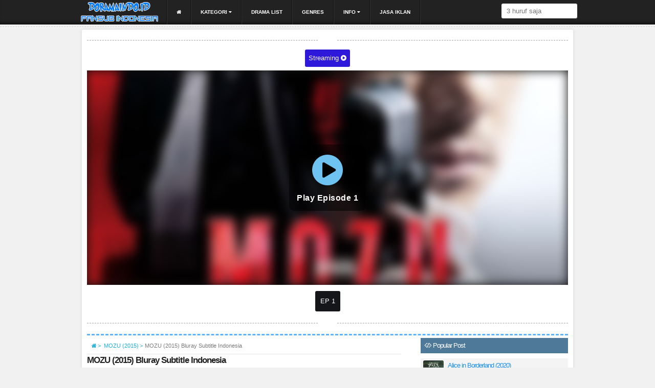

--- FILE ---
content_type: text/html; charset=UTF-8
request_url: https://midori.doramaindo.ai/mozu-2015-subtitle-indonesia.html
body_size: 16201
content:
<!DOCTYPE html>
<html>
<head itemscope itemtype="https://schema.org/BlogPosting">
	<title>MOZU (2015) Bluray Subtitle Indonesia - Doramaindo</title>
	<meta charset="UTF-8">
	<meta name="viewport" content="width=device-width, initial-scale=1">
	<meta http-equiv="Content-Type" content="text/html; charset=UTF-8" />
    <meta name="google-site-verification" content="lBnDxU8bOIwVVMRg5aH6w8VO1cTU0gjI0cnFot0kEDA" />
    <meta name="keywords" content="Download MOZU (2015) Bluray Subtitle Indonesia , Download MOZU (2015) Bluray Subtitle Indonesia BD / Bluray , MOZU (2015) Bluray Subtitle Indonesia , Nonton MOZU (2015) Bluray Subtitle Indonesia, MOZU (2015) Bluray Subtitle Indonesia Mp4 dan Mkv , Streaming MOZU (2015) Bluray Subtitle Indonesia subtitle indonesia,  MOZU (2015) Bluray Subtitle Indonesia 480p , 720p , 360p , 240p, mp4, mkv, 3gp"/>	<link rel="icon" href="https://dorama.doramaindo.ai/wp-content/uploads/2017/07/fav.png" type="image/png"/>
	<link href="https://midori.doramaindo.ai/wp-content/themes/doramamuvi/style.css?v=2.1.7" rel="stylesheet" type="text/css" />
	<link rel="profile" href="https://gmpg.org/xfn/11">
	<link rel="pingback" href="https://midori.doramaindo.ai/xmlrpc.php">
	<link rel="stylesheet" type="text/css" href="https://midori.doramaindo.ai/wp-content/themes/doramamuvi/content/css/font-awesome.min.css">
	<link rel="stylesheet" type="text/css" href="https://midori.doramaindo.ai/wp-content/themes/doramamuvi/content/css/skeleton.css">  
	<script type="text/javascript" src="https://midori.doramaindo.ai/wp-content/themes/doramamuvi/content/js/jquery.min.js"></script> 
	<script type="text/javascript">
		var lw = window.atob( 'ZG9yYW1haW5kby5pZA==' );
		if(window.location.hostname != lw ){
			var uchh = window.location.href.replace(window.location.hostname, lw);
			//window.location.replace(uchh);
		   console.log(uchh);
		}
		var x = 1;
		$(document).ready(function(){
			$(".show-menu").click(function(){
					if(x){
						$("#menu-menu-1").removeClass("menu");
						$("#menu-menu-1").addClass("menu res");
						
						x = 0;
					}else{
						$("#menu-menu-1").removeClass("menu res");
						$("#menu-menu-1").addClass("menu");
						
						x = 1;
					}
			    	
			});
			$("#rss").click(function() {
				window.location.replace("https://midori.doramaindo.ai/rss");
				
			});
		});
	</script>
	
	 <meta name='robots' content='index, follow, max-image-preview:large, max-snippet:-1, max-video-preview:-1' />

	<!-- This site is optimized with the Yoast SEO plugin v23.5 - https://yoast.com/wordpress/plugins/seo/ -->
	<link rel="canonical" href="https://midori.doramaindo.ai/mozu-2015-subtitle-indonesia.html" />
	<meta name="author" content="Admon Web" />
	<meta name="twitter:label1" content="Ditulis oleh" />
	<meta name="twitter:data1" content="Admon Web" />
	<script type="application/ld+json" class="yoast-schema-graph">{"@context":"https://schema.org","@graph":[{"@type":"WebPage","@id":"https://midori.doramaindo.ai/mozu-2015-subtitle-indonesia.html","url":"https://midori.doramaindo.ai/mozu-2015-subtitle-indonesia.html","name":"MOZU (2015) Bluray Subtitle Indonesia - Doramaindo","isPartOf":{"@id":"https://midori.doramaindo.ai/#website"},"primaryImageOfPage":{"@id":"https://midori.doramaindo.ai/mozu-2015-subtitle-indonesia.html#primaryimage"},"image":{"@id":"https://midori.doramaindo.ai/mozu-2015-subtitle-indonesia.html#primaryimage"},"thumbnailUrl":"https://midori.doramaindo.ai/wp-content/uploads/2019/01/MOZU-2015.jpg","datePublished":"2020-10-06T15:35:39+00:00","dateModified":"2020-10-06T15:35:25+00:00","author":{"@id":"https://midori.doramaindo.ai/#/schema/person/ab725d11bc2dfae25a6cd6f88bb3047a"},"breadcrumb":{"@id":"https://midori.doramaindo.ai/mozu-2015-subtitle-indonesia.html#breadcrumb"},"inLanguage":"id","potentialAction":[{"@type":"ReadAction","target":["https://midori.doramaindo.ai/mozu-2015-subtitle-indonesia.html"]}]},{"@type":"ImageObject","inLanguage":"id","@id":"https://midori.doramaindo.ai/mozu-2015-subtitle-indonesia.html#primaryimage","url":"https://midori.doramaindo.ai/wp-content/uploads/2019/01/MOZU-2015.jpg","contentUrl":"https://midori.doramaindo.ai/wp-content/uploads/2019/01/MOZU-2015.jpg","width":300,"height":422,"caption":"MOZU (2015)"},{"@type":"BreadcrumbList","@id":"https://midori.doramaindo.ai/mozu-2015-subtitle-indonesia.html#breadcrumb","itemListElement":[{"@type":"ListItem","position":1,"name":"Beranda","item":"https://midori.doramaindo.ai/"},{"@type":"ListItem","position":2,"name":"MOZU (2015) Bluray Subtitle Indonesia"}]},{"@type":"WebSite","@id":"https://midori.doramaindo.ai/#website","url":"https://midori.doramaindo.ai/","name":"Doramaindo","description":"Download Drama Movie dan Live Action Subtitle Indonesia","potentialAction":[{"@type":"SearchAction","target":{"@type":"EntryPoint","urlTemplate":"https://midori.doramaindo.ai/?s={search_term_string}"},"query-input":{"@type":"PropertyValueSpecification","valueRequired":true,"valueName":"search_term_string"}}],"inLanguage":"id"},{"@type":"Person","@id":"https://midori.doramaindo.ai/#/schema/person/ab725d11bc2dfae25a6cd6f88bb3047a","name":"Admon Web","image":{"@type":"ImageObject","inLanguage":"id","@id":"https://midori.doramaindo.ai/#/schema/person/image/","url":"https://secure.gravatar.com/avatar/eafccccbac31bab43271b32700ae63c4?s=96&d=monsterid&r=g","contentUrl":"https://secure.gravatar.com/avatar/eafccccbac31bab43271b32700ae63c4?s=96&d=monsterid&r=g","caption":"Admon Web"},"url":"https://midori.doramaindo.ai/author/admon"}]}</script>
	<!-- / Yoast SEO plugin. -->


<link rel="alternate" type="application/rss+xml" title="Doramaindo &raquo; MOZU (2015) Bluray Subtitle Indonesia Umpan Komentar" href="https://midori.doramaindo.ai/mozu-2015-subtitle-indonesia.html/feed" />
<script type="text/javascript">
/* <![CDATA[ */
window._wpemojiSettings = {"baseUrl":"https:\/\/s.w.org\/images\/core\/emoji\/14.0.0\/72x72\/","ext":".png","svgUrl":"https:\/\/s.w.org\/images\/core\/emoji\/14.0.0\/svg\/","svgExt":".svg","source":{"concatemoji":"https:\/\/midori.doramaindo.ai\/wp-includes\/js\/wp-emoji-release.min.js?ver=6.4.7"}};
/*! This file is auto-generated */
!function(i,n){var o,s,e;function c(e){try{var t={supportTests:e,timestamp:(new Date).valueOf()};sessionStorage.setItem(o,JSON.stringify(t))}catch(e){}}function p(e,t,n){e.clearRect(0,0,e.canvas.width,e.canvas.height),e.fillText(t,0,0);var t=new Uint32Array(e.getImageData(0,0,e.canvas.width,e.canvas.height).data),r=(e.clearRect(0,0,e.canvas.width,e.canvas.height),e.fillText(n,0,0),new Uint32Array(e.getImageData(0,0,e.canvas.width,e.canvas.height).data));return t.every(function(e,t){return e===r[t]})}function u(e,t,n){switch(t){case"flag":return n(e,"\ud83c\udff3\ufe0f\u200d\u26a7\ufe0f","\ud83c\udff3\ufe0f\u200b\u26a7\ufe0f")?!1:!n(e,"\ud83c\uddfa\ud83c\uddf3","\ud83c\uddfa\u200b\ud83c\uddf3")&&!n(e,"\ud83c\udff4\udb40\udc67\udb40\udc62\udb40\udc65\udb40\udc6e\udb40\udc67\udb40\udc7f","\ud83c\udff4\u200b\udb40\udc67\u200b\udb40\udc62\u200b\udb40\udc65\u200b\udb40\udc6e\u200b\udb40\udc67\u200b\udb40\udc7f");case"emoji":return!n(e,"\ud83e\udef1\ud83c\udffb\u200d\ud83e\udef2\ud83c\udfff","\ud83e\udef1\ud83c\udffb\u200b\ud83e\udef2\ud83c\udfff")}return!1}function f(e,t,n){var r="undefined"!=typeof WorkerGlobalScope&&self instanceof WorkerGlobalScope?new OffscreenCanvas(300,150):i.createElement("canvas"),a=r.getContext("2d",{willReadFrequently:!0}),o=(a.textBaseline="top",a.font="600 32px Arial",{});return e.forEach(function(e){o[e]=t(a,e,n)}),o}function t(e){var t=i.createElement("script");t.src=e,t.defer=!0,i.head.appendChild(t)}"undefined"!=typeof Promise&&(o="wpEmojiSettingsSupports",s=["flag","emoji"],n.supports={everything:!0,everythingExceptFlag:!0},e=new Promise(function(e){i.addEventListener("DOMContentLoaded",e,{once:!0})}),new Promise(function(t){var n=function(){try{var e=JSON.parse(sessionStorage.getItem(o));if("object"==typeof e&&"number"==typeof e.timestamp&&(new Date).valueOf()<e.timestamp+604800&&"object"==typeof e.supportTests)return e.supportTests}catch(e){}return null}();if(!n){if("undefined"!=typeof Worker&&"undefined"!=typeof OffscreenCanvas&&"undefined"!=typeof URL&&URL.createObjectURL&&"undefined"!=typeof Blob)try{var e="postMessage("+f.toString()+"("+[JSON.stringify(s),u.toString(),p.toString()].join(",")+"));",r=new Blob([e],{type:"text/javascript"}),a=new Worker(URL.createObjectURL(r),{name:"wpTestEmojiSupports"});return void(a.onmessage=function(e){c(n=e.data),a.terminate(),t(n)})}catch(e){}c(n=f(s,u,p))}t(n)}).then(function(e){for(var t in e)n.supports[t]=e[t],n.supports.everything=n.supports.everything&&n.supports[t],"flag"!==t&&(n.supports.everythingExceptFlag=n.supports.everythingExceptFlag&&n.supports[t]);n.supports.everythingExceptFlag=n.supports.everythingExceptFlag&&!n.supports.flag,n.DOMReady=!1,n.readyCallback=function(){n.DOMReady=!0}}).then(function(){return e}).then(function(){var e;n.supports.everything||(n.readyCallback(),(e=n.source||{}).concatemoji?t(e.concatemoji):e.wpemoji&&e.twemoji&&(t(e.twemoji),t(e.wpemoji)))}))}((window,document),window._wpemojiSettings);
/* ]]> */
</script>
<style id='wp-emoji-styles-inline-css' type='text/css'>

	img.wp-smiley, img.emoji {
		display: inline !important;
		border: none !important;
		box-shadow: none !important;
		height: 1em !important;
		width: 1em !important;
		margin: 0 0.07em !important;
		vertical-align: -0.1em !important;
		background: none !important;
		padding: 0 !important;
	}
</style>
<link rel='stylesheet' id='wp-block-library-css' href='https://midori.doramaindo.ai/wp-includes/css/dist/block-library/style.min.css?ver=6.4.7' type='text/css' media='all' />
<style id='classic-theme-styles-inline-css' type='text/css'>
/*! This file is auto-generated */
.wp-block-button__link{color:#fff;background-color:#32373c;border-radius:9999px;box-shadow:none;text-decoration:none;padding:calc(.667em + 2px) calc(1.333em + 2px);font-size:1.125em}.wp-block-file__button{background:#32373c;color:#fff;text-decoration:none}
</style>
<style id='global-styles-inline-css' type='text/css'>
body{--wp--preset--color--black: #000000;--wp--preset--color--cyan-bluish-gray: #abb8c3;--wp--preset--color--white: #ffffff;--wp--preset--color--pale-pink: #f78da7;--wp--preset--color--vivid-red: #cf2e2e;--wp--preset--color--luminous-vivid-orange: #ff6900;--wp--preset--color--luminous-vivid-amber: #fcb900;--wp--preset--color--light-green-cyan: #7bdcb5;--wp--preset--color--vivid-green-cyan: #00d084;--wp--preset--color--pale-cyan-blue: #8ed1fc;--wp--preset--color--vivid-cyan-blue: #0693e3;--wp--preset--color--vivid-purple: #9b51e0;--wp--preset--gradient--vivid-cyan-blue-to-vivid-purple: linear-gradient(135deg,rgba(6,147,227,1) 0%,rgb(155,81,224) 100%);--wp--preset--gradient--light-green-cyan-to-vivid-green-cyan: linear-gradient(135deg,rgb(122,220,180) 0%,rgb(0,208,130) 100%);--wp--preset--gradient--luminous-vivid-amber-to-luminous-vivid-orange: linear-gradient(135deg,rgba(252,185,0,1) 0%,rgba(255,105,0,1) 100%);--wp--preset--gradient--luminous-vivid-orange-to-vivid-red: linear-gradient(135deg,rgba(255,105,0,1) 0%,rgb(207,46,46) 100%);--wp--preset--gradient--very-light-gray-to-cyan-bluish-gray: linear-gradient(135deg,rgb(238,238,238) 0%,rgb(169,184,195) 100%);--wp--preset--gradient--cool-to-warm-spectrum: linear-gradient(135deg,rgb(74,234,220) 0%,rgb(151,120,209) 20%,rgb(207,42,186) 40%,rgb(238,44,130) 60%,rgb(251,105,98) 80%,rgb(254,248,76) 100%);--wp--preset--gradient--blush-light-purple: linear-gradient(135deg,rgb(255,206,236) 0%,rgb(152,150,240) 100%);--wp--preset--gradient--blush-bordeaux: linear-gradient(135deg,rgb(254,205,165) 0%,rgb(254,45,45) 50%,rgb(107,0,62) 100%);--wp--preset--gradient--luminous-dusk: linear-gradient(135deg,rgb(255,203,112) 0%,rgb(199,81,192) 50%,rgb(65,88,208) 100%);--wp--preset--gradient--pale-ocean: linear-gradient(135deg,rgb(255,245,203) 0%,rgb(182,227,212) 50%,rgb(51,167,181) 100%);--wp--preset--gradient--electric-grass: linear-gradient(135deg,rgb(202,248,128) 0%,rgb(113,206,126) 100%);--wp--preset--gradient--midnight: linear-gradient(135deg,rgb(2,3,129) 0%,rgb(40,116,252) 100%);--wp--preset--font-size--small: 13px;--wp--preset--font-size--medium: 20px;--wp--preset--font-size--large: 36px;--wp--preset--font-size--x-large: 42px;--wp--preset--spacing--20: 0.44rem;--wp--preset--spacing--30: 0.67rem;--wp--preset--spacing--40: 1rem;--wp--preset--spacing--50: 1.5rem;--wp--preset--spacing--60: 2.25rem;--wp--preset--spacing--70: 3.38rem;--wp--preset--spacing--80: 5.06rem;--wp--preset--shadow--natural: 6px 6px 9px rgba(0, 0, 0, 0.2);--wp--preset--shadow--deep: 12px 12px 50px rgba(0, 0, 0, 0.4);--wp--preset--shadow--sharp: 6px 6px 0px rgba(0, 0, 0, 0.2);--wp--preset--shadow--outlined: 6px 6px 0px -3px rgba(255, 255, 255, 1), 6px 6px rgba(0, 0, 0, 1);--wp--preset--shadow--crisp: 6px 6px 0px rgba(0, 0, 0, 1);}:where(.is-layout-flex){gap: 0.5em;}:where(.is-layout-grid){gap: 0.5em;}body .is-layout-flow > .alignleft{float: left;margin-inline-start: 0;margin-inline-end: 2em;}body .is-layout-flow > .alignright{float: right;margin-inline-start: 2em;margin-inline-end: 0;}body .is-layout-flow > .aligncenter{margin-left: auto !important;margin-right: auto !important;}body .is-layout-constrained > .alignleft{float: left;margin-inline-start: 0;margin-inline-end: 2em;}body .is-layout-constrained > .alignright{float: right;margin-inline-start: 2em;margin-inline-end: 0;}body .is-layout-constrained > .aligncenter{margin-left: auto !important;margin-right: auto !important;}body .is-layout-constrained > :where(:not(.alignleft):not(.alignright):not(.alignfull)){max-width: var(--wp--style--global--content-size);margin-left: auto !important;margin-right: auto !important;}body .is-layout-constrained > .alignwide{max-width: var(--wp--style--global--wide-size);}body .is-layout-flex{display: flex;}body .is-layout-flex{flex-wrap: wrap;align-items: center;}body .is-layout-flex > *{margin: 0;}body .is-layout-grid{display: grid;}body .is-layout-grid > *{margin: 0;}:where(.wp-block-columns.is-layout-flex){gap: 2em;}:where(.wp-block-columns.is-layout-grid){gap: 2em;}:where(.wp-block-post-template.is-layout-flex){gap: 1.25em;}:where(.wp-block-post-template.is-layout-grid){gap: 1.25em;}.has-black-color{color: var(--wp--preset--color--black) !important;}.has-cyan-bluish-gray-color{color: var(--wp--preset--color--cyan-bluish-gray) !important;}.has-white-color{color: var(--wp--preset--color--white) !important;}.has-pale-pink-color{color: var(--wp--preset--color--pale-pink) !important;}.has-vivid-red-color{color: var(--wp--preset--color--vivid-red) !important;}.has-luminous-vivid-orange-color{color: var(--wp--preset--color--luminous-vivid-orange) !important;}.has-luminous-vivid-amber-color{color: var(--wp--preset--color--luminous-vivid-amber) !important;}.has-light-green-cyan-color{color: var(--wp--preset--color--light-green-cyan) !important;}.has-vivid-green-cyan-color{color: var(--wp--preset--color--vivid-green-cyan) !important;}.has-pale-cyan-blue-color{color: var(--wp--preset--color--pale-cyan-blue) !important;}.has-vivid-cyan-blue-color{color: var(--wp--preset--color--vivid-cyan-blue) !important;}.has-vivid-purple-color{color: var(--wp--preset--color--vivid-purple) !important;}.has-black-background-color{background-color: var(--wp--preset--color--black) !important;}.has-cyan-bluish-gray-background-color{background-color: var(--wp--preset--color--cyan-bluish-gray) !important;}.has-white-background-color{background-color: var(--wp--preset--color--white) !important;}.has-pale-pink-background-color{background-color: var(--wp--preset--color--pale-pink) !important;}.has-vivid-red-background-color{background-color: var(--wp--preset--color--vivid-red) !important;}.has-luminous-vivid-orange-background-color{background-color: var(--wp--preset--color--luminous-vivid-orange) !important;}.has-luminous-vivid-amber-background-color{background-color: var(--wp--preset--color--luminous-vivid-amber) !important;}.has-light-green-cyan-background-color{background-color: var(--wp--preset--color--light-green-cyan) !important;}.has-vivid-green-cyan-background-color{background-color: var(--wp--preset--color--vivid-green-cyan) !important;}.has-pale-cyan-blue-background-color{background-color: var(--wp--preset--color--pale-cyan-blue) !important;}.has-vivid-cyan-blue-background-color{background-color: var(--wp--preset--color--vivid-cyan-blue) !important;}.has-vivid-purple-background-color{background-color: var(--wp--preset--color--vivid-purple) !important;}.has-black-border-color{border-color: var(--wp--preset--color--black) !important;}.has-cyan-bluish-gray-border-color{border-color: var(--wp--preset--color--cyan-bluish-gray) !important;}.has-white-border-color{border-color: var(--wp--preset--color--white) !important;}.has-pale-pink-border-color{border-color: var(--wp--preset--color--pale-pink) !important;}.has-vivid-red-border-color{border-color: var(--wp--preset--color--vivid-red) !important;}.has-luminous-vivid-orange-border-color{border-color: var(--wp--preset--color--luminous-vivid-orange) !important;}.has-luminous-vivid-amber-border-color{border-color: var(--wp--preset--color--luminous-vivid-amber) !important;}.has-light-green-cyan-border-color{border-color: var(--wp--preset--color--light-green-cyan) !important;}.has-vivid-green-cyan-border-color{border-color: var(--wp--preset--color--vivid-green-cyan) !important;}.has-pale-cyan-blue-border-color{border-color: var(--wp--preset--color--pale-cyan-blue) !important;}.has-vivid-cyan-blue-border-color{border-color: var(--wp--preset--color--vivid-cyan-blue) !important;}.has-vivid-purple-border-color{border-color: var(--wp--preset--color--vivid-purple) !important;}.has-vivid-cyan-blue-to-vivid-purple-gradient-background{background: var(--wp--preset--gradient--vivid-cyan-blue-to-vivid-purple) !important;}.has-light-green-cyan-to-vivid-green-cyan-gradient-background{background: var(--wp--preset--gradient--light-green-cyan-to-vivid-green-cyan) !important;}.has-luminous-vivid-amber-to-luminous-vivid-orange-gradient-background{background: var(--wp--preset--gradient--luminous-vivid-amber-to-luminous-vivid-orange) !important;}.has-luminous-vivid-orange-to-vivid-red-gradient-background{background: var(--wp--preset--gradient--luminous-vivid-orange-to-vivid-red) !important;}.has-very-light-gray-to-cyan-bluish-gray-gradient-background{background: var(--wp--preset--gradient--very-light-gray-to-cyan-bluish-gray) !important;}.has-cool-to-warm-spectrum-gradient-background{background: var(--wp--preset--gradient--cool-to-warm-spectrum) !important;}.has-blush-light-purple-gradient-background{background: var(--wp--preset--gradient--blush-light-purple) !important;}.has-blush-bordeaux-gradient-background{background: var(--wp--preset--gradient--blush-bordeaux) !important;}.has-luminous-dusk-gradient-background{background: var(--wp--preset--gradient--luminous-dusk) !important;}.has-pale-ocean-gradient-background{background: var(--wp--preset--gradient--pale-ocean) !important;}.has-electric-grass-gradient-background{background: var(--wp--preset--gradient--electric-grass) !important;}.has-midnight-gradient-background{background: var(--wp--preset--gradient--midnight) !important;}.has-small-font-size{font-size: var(--wp--preset--font-size--small) !important;}.has-medium-font-size{font-size: var(--wp--preset--font-size--medium) !important;}.has-large-font-size{font-size: var(--wp--preset--font-size--large) !important;}.has-x-large-font-size{font-size: var(--wp--preset--font-size--x-large) !important;}
.wp-block-navigation a:where(:not(.wp-element-button)){color: inherit;}
:where(.wp-block-post-template.is-layout-flex){gap: 1.25em;}:where(.wp-block-post-template.is-layout-grid){gap: 1.25em;}
:where(.wp-block-columns.is-layout-flex){gap: 2em;}:where(.wp-block-columns.is-layout-grid){gap: 2em;}
.wp-block-pullquote{font-size: 1.5em;line-height: 1.6;}
</style>
<link rel='stylesheet' id='wp-pagenavi-css' href='https://midori.doramaindo.ai/wp-content/plugins/wp-pagenavi/pagenavi-css.css?ver=2.70' type='text/css' media='all' />
<link rel="https://api.w.org/" href="https://midori.doramaindo.ai/wp-json/" /><link rel="alternate" type="application/json" href="https://midori.doramaindo.ai/wp-json/wp/v2/posts/6955" /><link rel="EditURI" type="application/rsd+xml" title="RSD" href="https://midori.doramaindo.ai/xmlrpc.php?rsd" />
<meta name="generator" content="WordPress 6.4.7" />
<link rel='shortlink' href='https://midori.doramaindo.ai/?p=6955' />
<link rel="alternate" type="application/json+oembed" href="https://midori.doramaindo.ai/wp-json/oembed/1.0/embed?url=https%3A%2F%2Fmidori.doramaindo.ai%2Fmozu-2015-subtitle-indonesia.html" />
<link rel="alternate" type="text/xml+oembed" href="https://midori.doramaindo.ai/wp-json/oembed/1.0/embed?url=https%3A%2F%2Fmidori.doramaindo.ai%2Fmozu-2015-subtitle-indonesia.html&#038;format=xml" />


<!-- social and search optimization by WPSSO Core v8.25.0 - https://wpsso.com/ -->
<!-- wpsso meta tags begin -->
<meta name="wpsso:mark:begin" content="wpsso meta tags begin"/>
<!-- generator:1 --><meta name="generator" content="WPSSO Core 8.25.0/S"/>
<meta property="fb:app_id" content="966242223397117"/>
<!-- fb:admins:1 --><meta property="fb:admins" content="otaku.kreasy"/>
<meta property="og:type" content="article"/>
<meta property="og:url" content="https://midori.doramaindo.ai/mozu-2015-subtitle-indonesia.html"/>
<meta property="og:locale" content="id_ID"/>
<meta property="og:site_name" content="Doramaindo"/>
<meta property="og:title" content="MOZU (2015) Bluray Subtitle Indonesia"/>
<meta property="og:description" content="Download MOZU Subtitle Indonesia. Streaming, Nonton MOZU Sub indo. Download 360p 480p 720p GoogleDrive. Details MOZU Native Title: 劇場版 MOZU Also Known As: MOZU - The Shattered Key , MOZU - The Movie , Gekijoban Mozu , MOZU - Kudakareta Kagi Info Video: Doramaindo.id Download MOZU - The Movie Sub..."/>
<meta property="og:updated_time" content="2020-10-06T15:35:25+00:00"/>
<!-- og:image:1 --><meta property="og:image" content="https://midori.doramaindo.ai/wp-content/uploads/2019/01/MOZU-2015.jpg"/>
<!-- og:image:1 --><meta property="og:image:width" content="300"/>
<!-- og:image:1 --><meta property="og:image:height" content="422"/>
<!-- og:image:1 --><meta property="og:image:alt" content="MOZU (2015)"/>
<meta property="article:published_time" content="2020-10-06T15:35:39+00:00"/>
<meta property="article:modified_time" content="2020-10-06T15:35:25+00:00"/>
<!-- article:tag:1 --><meta property="article:tag" content="360p"/>
<!-- article:tag:2 --><meta property="article:tag" content="480p"/>
<!-- article:tag:3 --><meta property="article:tag" content="720p"/>
<!-- article:tag:4 --><meta property="article:tag" content="Film Jepang MOZU Sub Indo"/>
<!-- article:tag:5 --><meta property="article:tag" content="Live Action MOZU Sub Indo"/>
<!-- article:tag:6 --><meta property="article:tag" content="mkv"/>
<!-- article:tag:7 --><meta property="article:tag" content="MOZU Subtitle Indonesia"/>
<!-- article:tag:8 --><meta property="article:tag" content="mp4"/>
<!-- article:tag:9 --><meta property="article:tag" content="Streaming Nonton MOZU Sub indo"/>
<meta name="twitter:domain" content="midori.doramaindo.ai"/>
<meta name="twitter:title" content="MOZU (2015) Bluray Subtitle Indonesia"/>
<meta name="twitter:description" content="Download MOZU Subtitle Indonesia. Streaming, Nonton MOZU Sub indo. Download 360p 480p 720p GoogleDrive. Details MOZU Native Title: 劇場版 MOZU Also Known As: MOZU - The Shattered Key , MOZU - The..."/>
<meta name="twitter:card" content="summary_large_image"/>
<meta name="twitter:image" content="https://midori.doramaindo.ai/wp-content/uploads/2019/01/MOZU-2015.jpg?p=6955"/>
<meta name="twitter:image:alt" content="MOZU (2015)"/>
<meta name="twitter:label1" content="Written by"/>
<meta name="twitter:data1" content="Admon Web"/>
<link itemprop="url" href="https://midori.doramaindo.ai/mozu-2015-subtitle-indonesia.html"/>
<meta itemprop="name" content="MOZU (2015) Bluray Subtitle Indonesia"/>
<meta itemprop="description" content="Download MOZU Subtitle Indonesia. Streaming, Nonton MOZU Sub indo. Download 360p 480p 720p GoogleDrive. Details MOZU Native Title: 劇場版 MOZU Also Known As: MOZU - The Shattered Key , MOZU - The Movie , Gekijoban Mozu , MOZU - Kudakareta Kagi Info..."/>
<link itemprop="thumbnailurl" href="https://midori.doramaindo.ai/wp-content/uploads/2019/01/MOZU-2015.jpg"/>
<meta name="author" content="Admon Web"/>
<meta name="thumbnail" content="https://midori.doramaindo.ai/wp-content/uploads/2019/01/MOZU-2015.jpg"/>
<meta name="wpsso:mark:end" content="wpsso meta tags end"/>
<!-- wpsso meta tags end -->
<!-- added on 2026-01-23T12:16:58+00:00 in 0.000497 secs from https://midori.doramaindo.ai -->

	

	
</head>
<body>
<div id="menu">
<div class="center">
	<div class="logo">
			<a href="https://midori.doramaindo.ai" title="" rel="home" data-wpel-link="internal">
		<img src="https://midori.doramaindo.ai/wp-content/themes/doramamuvi/content/img/@logo-min.png" title="" rel="home" />
		</a>
			</div>
<label for="show-menu" class="show-menu"><span>DoramaIndo</span><i class="fa fa-bars"></i></label>
<input type="checkbox" id="show-menu" role="button">
	
		<div class="menu-menu-1-container"><ul id="menu-menu-1" class="menu"><li id="nav-menu-item-9104" class=" dropdowns  menu-item-even menu-item-depth-0 menu-item menu-item-type-custom menu-item-object-custom menu-item-home"><a href="https://midori.doramaindo.ai" data-wpel-link="internal"> <i class="fa fa-home" aria-hidden="true"></i></a></li>
<li id="nav-menu-item-9101" class=" dropdowns  menu-item-even menu-item-depth-0 menu-item menu-item-type-custom menu-item-object-custom menu-item-has-children"><a href="#">Kategori <i class="fa fa-caret-down" aria-hidden="true"></i></a>
<ul class="dropdowns menu-odd  menu-depth-1">
	<li id="nav-menu-item-28" class="   menu-item-odd menu-item-depth-1 menu-item menu-item-type-post_type menu-item-object-page"><a href="https://midori.doramaindo.ai/drama-ongoing" data-wpel-link="internal">Drama Ongoing</a></li>
	<li id="nav-menu-item-2380" class="   menu-item-odd menu-item-depth-1 menu-item menu-item-type-custom menu-item-object-custom"><a href="https://midori.doramaindo.ai/type/k-drama" data-wpel-link="internal">K-Drama List</a></li>
	<li id="nav-menu-item-2383" class="   menu-item-odd menu-item-depth-1 menu-item menu-item-type-custom menu-item-object-custom"><a href="https://midori.doramaindo.ai/type/k-movie" data-wpel-link="internal">K-Movie List</a></li>
	<li id="nav-menu-item-2381" class="   menu-item-odd menu-item-depth-1 menu-item menu-item-type-custom menu-item-object-custom"><a href="https://midori.doramaindo.ai/type/j-drama" data-wpel-link="internal">J-Drama List</a></li>
	<li id="nav-menu-item-2382" class="   menu-item-odd menu-item-depth-1 menu-item menu-item-type-custom menu-item-object-custom"><a href="https://midori.doramaindo.ai/type/j-movie" data-wpel-link="internal">J-Movie List</a></li>
	<li id="nav-menu-item-5042" class="   menu-item-odd menu-item-depth-1 menu-item menu-item-type-custom menu-item-object-custom"><a href="https://midori.doramaindo.ai/seasons/2019" data-wpel-link="internal">2019</a></li>
	<li id="nav-menu-item-5043" class="   menu-item-odd menu-item-depth-1 menu-item menu-item-type-custom menu-item-object-custom"><a href="https://midori.doramaindo.ai/seasons/2018" data-wpel-link="internal">2018</a></li>
</ul>
</li>
<li id="nav-menu-item-9102" class=" dropdowns  menu-item-even menu-item-depth-0 menu-item menu-item-type-post_type menu-item-object-page"><a href="https://midori.doramaindo.ai/drama-list" data-wpel-link="internal">Drama List</a></li>
<li id="nav-menu-item-29" class=" dropdowns  menu-item-even menu-item-depth-0 menu-item menu-item-type-post_type menu-item-object-page"><a href="https://midori.doramaindo.ai/genres" data-wpel-link="internal">Genres</a></li>
<li id="nav-menu-item-31" class=" dropdowns  menu-item-even menu-item-depth-0 menu-item menu-item-type-custom menu-item-object-custom menu-item-has-children"><a href="#">Info <i class="fa fa-caret-down" aria-hidden="true"></i></a>
<ul class="dropdowns menu-odd  menu-depth-1">
	<li id="nav-menu-item-652" class="   menu-item-odd menu-item-depth-1 menu-item menu-item-type-post_type menu-item-object-page"><a href="https://midori.doramaindo.ai/frequently-asked-questions" data-wpel-link="internal">FAQ</a></li>
	<li id="nav-menu-item-9096" class="   menu-item-odd menu-item-depth-1 menu-item menu-item-type-post_type menu-item-object-page"><a href="https://midori.doramaindo.ai/cara-downlaod-di-doramaindo" data-wpel-link="internal">Cara Download</a></li>
	<li id="nav-menu-item-10877" class="   menu-item-odd menu-item-depth-1 menu-item menu-item-type-post_type menu-item-object-page"><a href="https://midori.doramaindo.ai/cara-mengatasi-limit-google-drive" data-wpel-link="internal">Bypass Limit Gdrive</a></li>
</ul>
</li>
<li id="nav-menu-item-6625" class=" dropdowns  menu-item-even menu-item-depth-0 menu-item menu-item-type-post_type menu-item-object-page"><a href="https://midori.doramaindo.ai/jasa-iklan" data-wpel-link="internal">Jasa Iklan</a></li>
</ul></div>	
<div class="search">
 		<form action="https://midori.doramaindo.ai" id="form" method="get">
  			<input id="s" type="text" placeholder="3 huruf saja" name="s"/>
			<input type="hidden" name="post_type" value="series" />
 		</form>
	</div>
</div>
</div>
<div class="strip stop"></div>
<div class="container">
	<div class="row">
		<div class="twelve columns">
			<div class="row">
				<div class="six columns ads-head">
					
					
				</div>
				<div class="six columns ads-head">
					
				</div>
			</div>
			
		</div>
	</div>
 
        <center>
          <div class="bt-stream">Streaming <span class="fa fa-play-circle"></span> </div> 
          </center>
		
<style>
	
	.ep {cursor:pointer;}

.bg-image {
  /* The image used */
  background-image: url("https://midori.doramaindo.ai/wp-content/uploads/2019/01/MOZU-2015.jpg");

  /* Add the blur effect */
  filter: blur(10px);
  -webkit-filter: blur(10px);

  /* Full height */
  height: 100%;
	width:100%;
	position:absolute;top:0;left:0;

  /* Center and scale the image nicely */
  background-position: center;
  background-repeat: no-repeat;
  background-size: cover;
	z-index:10;
}
	
	.streaming {position:relative;overflow:hidden;}
	
	.play-icon {
		position:absolute;top:50%;left:50%;z-index:100;transform:translate(-50%,-50%);color:#fff;
	}
	
	.play-icon-2 {
		background:rgba(0,0,0,0.5);
		padding:15px;
		border-radius:10px;
	}
	
	.play-ok {font-size:70px;line-height:0;margin-bottom:10px;color:#6EC3F1}
	
	.play-icon h3 {font-size:16px;font-weight:600;letter-spacing:0.5px;}
	
	.xxx #episode {
		position:absolute;
		width:100%;
		height:100%;
		cursor:pointer;
		top:0;
		left:0;
		z-index:101;
	}

</style>

      <div id="stream">
          <div class="streaming">
			  <center>
				  <div class="xxx">
					  <span id="episode" class="episode1"></span>
					  <div class="bg-image"></div>
					  <div class="play-icon">
						<div class="play-icon-2">
							<div class="play-ok">
							<i class="fa fa-play-circle"></i>
						</div>
						<h3>
							Play Episode 1
						</h3>
						  </div>
					  </div>
				  </div>
			  </center>
		  </div>

          <div class="ep-stream">
        <span id='episode' class='episode1 nyala'>EP 1</span>          </div>
          <div class="ep">
            <div id="episode1" class="linkstream">
<h4>Streaming Episode 1 Subtitle Indonesia</h4>
<ul>
 	<li id="link"><strong>Server</strong> <a link="https://bit.ly/2FJnXrN">Muvix</a></li>
</ul>
</div>          </div>
        <div class="row">
        <div class="six columns ads-head">
          
        </div>
        <div class="six columns ads-head">  
          
        </div>
      </div>
        
        <div class="line-array"></div>
        </div>

        <script type="text/javascript">
          $(document).ready(function() {
			  			  
          var embed = "Array";
		  var xxx = "0";
          
          var link = $("#link a").attr("link");
          var frame = "<iframe width='100%' height='auto' FRAMEBORDER=0 MARGINWIDTH=0 MARGINHEIGHT=0 SCROLLING=NO src='"+link+"' allowfullscreen></iframe>";
          if(embed != "" || xxx != "0")
          {
             $('#stream').slideDown();
//              $(".xxx").html(frame);
          }
          
            var i = 0;
            $(".bt-stream").click(function(){
              if(i){
                $('#stream').slideDown();
                i = 0;
              }else{
              $('#stream').slideUp();
              i = 1;
              }
            
          });

          $("span").click(function(e){
            $("span").removeClass("nyala");
            var id = $(this).attr("id");
            if(id == "episode"){
              $('.linkstream').css("display", "none");
              var klas = $(this).attr("class");
              $('#'+klas).slideDown(500);
              
              var link = $('#'+klas+' #link a').attr("link");
              var frame = "<iframe width='100%' height='auto' FRAMEBORDER=0 MARGINWIDTH=0 MARGINHEIGHT=0 SCROLLING=NO src='"+link+"' allowfullscreen></iframe>";

              $(".xxx").html(frame);
              $('.'+klas).addClass("nyala");
              //alert(klas);
            }
            
          });

          $("#link a").click(function(e){
            var link = $(this).attr("link");
            var id = $(this).parent().attr("id");
            if(id == "link"){
              var frame = "<iframe width='100%' height='auto' FRAMEBORDER=0 MARGINWIDTH=0 MARGINHEIGHT=0 SCROLLING=NO src='"+link+"' allowfullscreen></iframe>";

              $(".xxx").html(frame);
            }

            return false;
          });
        });

        </script>
      <div class="row">


        <div class="eight columns">
            <div id="breadcrumbs">
                    <!-- Breadcrumb NavXT 6.6.0 -->
<span property="itemListElement" typeof="ListItem"><a property="item" typeof="WebPage" title="Go to Doramaindo." href="https://midori.doramaindo.ai" class="home" data-wpel-link="internal"><span property="name" class="fa fa-home"></span></a><meta property="position" content="1"></span><span property="itemListElement" typeof="ListItem"><a property="item" typeof="WebPage" title="Go to the MOZU (2015) category archives." href="https://midori.doramaindo.ai/category/mozu-2015" class="taxonomy category" data-wpel-link="internal"><span property="name">MOZU (2015)</span></a><meta property="position" content="2"></span><span property="itemListElement" typeof="ListItem"><span property="name">MOZU (2015) Bluray Subtitle Indonesia</span><meta property="position" content="3"></span>                </div>
        <div class="content-wrapper">
                
        <article class="single" itemscope="itemscope" itemtype="http://schema.org/BlogPosting" itemprop="blogPost">
          <div class="con-title">
          <h1 class="jdl" itemprop="headline">MOZU (2015) Bluray Subtitle Indonesia</h1>  
          <div class='kategori'>
          <span itemprop="author" itemtype="http://schema.org/Person" itemscope="">
            <span itemprop="name">Doramaindo</span>
          </span>
        <span itemprop="publisher" itemscope='itemscope' itemtype='https://schema.org/Organization'>
          <meta itemprop="name" content="Doramaindo">
          <span itemprop="logo" content="" itemscope='itemscope' itemtype='https://schema.org/ImageObject'>
            <meta itemprop="url" content="https://id.doramaindo.ai/wp-content/themes/doramamuvi/content/img/logo.png">
          </span>
        </span> 
                6th Oktober 2020, <i class='fa fa-eye'></i> 6248 | <b>Series:</b> <a href="https://midori.doramaindo.ai/series/mozu-2015/" data-wpel-link="internal">MOZU (2015)</a> 
        </div>
          <meta itemprop="datePublished" content="2020-10-06T22:35:39+07:00">
          <meta itemprop="dateModified" content="2020-10-06T22:35:39+07:00">
          </div>
          <div class="text">
            <p align="center" itemprop="image" itemscope itemtype="https://schema.org/ImageObject">        <img widht="120" height="160" alt="MOZU (2015) Bluray Subtitle Indonesia" src="https://midori.doramaindo.ai/wp-content/uploads/2019/01/MOZU-2015.jpg" itemprop="image">
  <meta itemprop="width" content="150">
  <meta itemprop="height" content="150">
  <meta itemprop="url" content="https://midori.doramaindo.ai/wp-content/uploads/2019/01/MOZU-2015.jpg">
             
    </p>
          
<!-- wpsso pinterest pin it image added on 2026-01-23T12:16:58+00:00 -->
<div class="wpsso-pinterest-pin-it-image" style="display:none !important;">
	<img src="https://midori.doramaindo.ai/wp-content/uploads/2019/01/MOZU-2015.jpg" width="0" height="0" class="skip-lazy" style="width:0;height:0;" alt="" data-pin-description="Download MOZU Subtitle Indonesia. Streaming, Nonton MOZU Sub indo. Download 360p 480p 720p GoogleDrive. Details MOZU Native Title: 劇場版 MOZU Also Known As: MOZU - The Shattered Key , MOZU - The Movie , Gekijoban Mozu , MOZU - Kudakareta Kagi Info Video: Doramaindo.id Download MOZU - The Movie Sub..." />
</div><!-- .wpsso-pinterest-pin-it-image -->

<h3 style="text-align: center;">Download MOZU Subtitle Indonesia</h3>
<h3 style="text-align: center;">Streaming, Nonton MOZU Sub indo</h3>
<h3 style="text-align: center;">Download 360p 480p 720p GoogleDrive</h3>
<p style="text-align: center;"><strong>Details MOZU<br />
</strong>Native Title: 劇場版 MOZU<br />
Also Known As: MOZU &#8211; The Shattered Key , MOZU &#8211; The Movie , Gekijoban Mozu , MOZU &#8211; Kudakareta Kagi</p>
<p style="text-align: center;">Info Video: <strong>Doramaindo.id</strong></p>
<p style="text-align: center;"><strong>Download MOZU &#8211; The Movie Sub Indo</strong></p>
<p style="text-align: center;">720p MKV (HARDSUB INDO)<br />
480p MP4 (HARDSUB INDO)<br />
360p MP4 (HARDSUB INDO)</p>
<p>&nbsp;</p>
        <hr/><div class="subheading" itemprop="mainEntityOfPage"><h2 itemprop="name">MOZU (2015) Sub Indo</h2></div><div class="text" itemprop="text">
<!-- wpsso pinterest pin it image added on 2026-01-23T12:16:58+00:00 -->
<div class="wpsso-pinterest-pin-it-image" style="display:none !important;">
	<img src="https://midori.doramaindo.ai/wp-content/uploads/2019/01/MOZU-2015.jpg" width="0" height="0" class="skip-lazy" style="width:0;height:0;" alt="" data-pin-description="Sinopsis MOZU (2015) Ditetapkan enam bulan setelah Kuraki Naotake mengejar misteri kematian istrinya. Sekarang, dia bekerja di Biro Keamanan Publik, di mana mereka mulai menyelidiki dua insiden teroris skala besar terjadi secara bersamaan, di mana gedung pencakar langit diledakkan dan kedutaan..." />
</div><!-- .wpsso-pinterest-pin-it-image -->

<p><strong>Sinopsis MOZU (2015)</strong></p>
<p>Ditetapkan enam bulan setelah Kuraki Naotake mengejar misteri kematian istrinya. Sekarang, dia bekerja di Biro Keamanan Publik, di mana mereka mulai menyelidiki dua insiden teroris skala besar terjadi secara bersamaan, di mana gedung pencakar langit diledakkan dan kedutaan besar Republik Penam diserang.<br />
(Sumber: Ditulis oleh MyDramaList)</p>
<p>~~ Diadaptasi dari Novel.</p>
</div><p><b>Status </b>: <a href="https://midori.doramaindo.ai/status/finished" rel="tag" data-wpel-link="internal">Finished</a><p><b>Type </b>: <a href="https://midori.doramaindo.ai/type/j-movie" rel="tag" data-wpel-link="internal">J-Movie</a></p><p><b>Seasons </b>: <a href="https://midori.doramaindo.ai/seasons/2015" rel="tag" data-wpel-link="internal">2015</a><p><b>Genre </b>: <a href="https://midori.doramaindo.ai/genre/action" rel="tag" data-wpel-link="internal">Action</a>, <a href="https://midori.doramaindo.ai/genre/crime" rel="tag" data-wpel-link="internal">Crime</a>, <a href="https://midori.doramaindo.ai/genre/mystery" rel="tag" data-wpel-link="internal">Mystery</a>, <a href="https://midori.doramaindo.ai/genre/suspense" rel="tag" data-wpel-link="internal">Suspense</a></p><div id='asw'><div id="result" class="my-4">
<h5>Movie</h5>
<ul>
 	<li><strong>360p</strong> <a href="https://drive.google.com/open?id=1fFBrDMRMaLrQOU0tC0BwVwW40fjd_mcp" data-wpel-link="external" target="_blank" rel="nofollow external noopener noreferrer"> </a><a href="https://acefile.co/f/29879804/doramaindo-id-mozu-the-movie-2015-br-360p-mp4" data-wpel-link="external" target="_blank" rel="nofollow external noopener noreferrer">GDrive </a><a href="https://hxfile.co/2q8upn5g5hxz" data-wpel-link="external" target="_blank" rel="nofollow external noopener noreferrer">HxFile </a><a href="https://files.im/arx4u0b32k9r" data-wpel-link="external" target="_blank" rel="nofollow external noopener noreferrer">Files.im</a></li>
 	<li><strong>480p </strong><a href="https://drive.google.com/open?id=1Dq-6S4IuwdJHe8kGWHG8qZ6_gXkvUhEM" data-wpel-link="external" target="_blank" rel="nofollow external noopener noreferrer"> </a><a href="https://acefile.co/f/29879806/doramaindo-id-mozu-the-movie-2015-br-480p-mp4" data-wpel-link="external" target="_blank" rel="nofollow external noopener noreferrer">GDrive </a><a href="https://hxfile.co/108bbwz4jm5l" data-wpel-link="external" target="_blank" rel="nofollow external noopener noreferrer">HxFile </a><a href="https://files.im/muw0ywszwvbh" data-wpel-link="external" target="_blank" rel="nofollow external noopener noreferrer">Files.im</a></li>
 	<li><strong>720p </strong><a href="https://drive.google.com/open?id=1S_iVonyiAJJQCYyxMU5KJ9jHfBBO9_Q7" data-wpel-link="external" target="_blank" rel="nofollow external noopener noreferrer"> </a><a href="https://acefile.co/f/29879810/doramaindo-id-mozu-the-movie-2015-br-720p-mkv" data-wpel-link="external" target="_blank" rel="nofollow external noopener noreferrer">GDrive </a><a href="https://hxfile.co/awnxmja72e8h" data-wpel-link="external" target="_blank" rel="nofollow external noopener noreferrer">HxFile </a><a href="https://files.im/e1m3vrlf6j91" data-wpel-link="external" target="_blank" rel="nofollow external noopener noreferrer">Files.im</a></li>
</ul>
</div></div><br><div class="post_tags"> <p>Tag in :</p> <a href="https://midori.doramaindo.ai/tag/360p" title="Tag in 360p" class="tag_cloud" data-wpel-link="internal">360p</a><a href="https://midori.doramaindo.ai/tag/480p" title="Tag in 480p" class="tag_cloud" data-wpel-link="internal">480p</a><a href="https://midori.doramaindo.ai/tag/720p" title="Tag in 720p" class="tag_cloud" data-wpel-link="internal">720p</a><a href="https://midori.doramaindo.ai/tag/film-jepang-mozu-sub-indo" title="Tag in Film Jepang MOZU Sub Indo" class="tag_cloud" data-wpel-link="internal">Film Jepang MOZU Sub Indo</a><a href="https://midori.doramaindo.ai/tag/live-action-mozu-sub-indo" title="Tag in Live Action MOZU Sub Indo" class="tag_cloud" data-wpel-link="internal">Live Action MOZU Sub Indo</a><a href="https://midori.doramaindo.ai/tag/mkv" title="Tag in mkv" class="tag_cloud" data-wpel-link="internal">mkv</a><a href="https://midori.doramaindo.ai/tag/mozu-subtitle-indonesia" title="Tag in MOZU Subtitle Indonesia" class="tag_cloud" data-wpel-link="internal">MOZU Subtitle Indonesia</a><a href="https://midori.doramaindo.ai/tag/mp4" title="Tag in mp4" class="tag_cloud" data-wpel-link="internal">mp4</a><a href="https://midori.doramaindo.ai/tag/streaming-nonton-mozu-sub-indo" title="Tag in Streaming Nonton MOZU Sub indo" class="tag_cloud" data-wpel-link="internal">Streaming Nonton MOZU Sub indo</a></div>			  <div class="row">
				  <div class="twelve columns">
		<div class="idblog-banner-aftercontent">
		<table cellspacing="0" cellpadding="0">
			<tbody>
				<tr>
					<td>
						<span style="color: #ff0000;"><strong>Cara Download</strong></span>
						<p>

							Kami menggunakan Safelink Flashtik bila bingung ikuti Tutorialnya di halaman <a href="https://dorama.doramaindo.ai/cara-downlaod-di-doramaindo" data-wpel-link="external" target="_blank" rel="nofollow external noopener noreferrer">Cara Download di Doramaindo.ai</a>
						</p>
						
						<span style="color: #ff0000;"><strong>PENTING !!!</strong></span>
						<p>

							Gunakan Aplikasi Pengekstrak Rar Untuk PC = <strong>Winrar</strong> dan Hp =<strong> ZArchiver</strong>
						</p>
						<ul>
							<li>Link =&gt; <a href="https://www.win-rar.com/download.html?&amp;L=0" data-wpel-link="external" target="_blank" rel="noopener noreferrer nofollow external">Winrar</a> &amp; <a href="https://play.google.com/store/apps/details?id=ru.zdevs.zarchiver&amp;hl=en" data-wpel-link="external" target="_blank" rel="noopener noreferrer nofollow external">zarchiver</a></li>
						</ul>
						<span style="color: #ff0000;"><strong>Subtitle Tidak ada ?</strong></span>
						<p>
							Gunakan Pemutar Video untuk PC = <strong>VLC</strong> dan Android = <strong>VLC For Android</strong>
						</p>
						<ul>
							<li>Link =&gt; <a href="https://www.videolan.org/vlc/download-windows.html" data-wpel-link="external" target="_blank" rel="noopener noreferrer nofollow external">VLC</a> &amp; <a href="https://play.google.com/store/apps/details?id=org.videolan.vlc&amp;hl=en" data-wpel-link="external" target="_blank" rel="noopener noreferrer nofollow external">VLC Android</a></li>
						</ul>
						<strong><span style="color: #ff0000;">Googledrive Limit semua ?</span></strong>
						<p>

							<strong>Gunakan Acefile, Mirror, Racaty Hxfile</strong>
						</p>
						<ul>
							<li>Cara Download Di Acefile, Login pakai akun google kalian dan otomatis akan di arahkan ke link Googledrive.</li>
							<li>Jika Acefile error, Silahkan cek akun Googledrivemu dan hapus file biar Googledrivemu bisa nyimpen file yang akan di download</li>
						</ul>
						<strong><span style="color: #ff0000;">Link mati, Video Error, Audio rusak, file Gak bisa di ektrak ?</span></strong>
						<p>
							Silahkan Komen dibawah kasih tahu Episode berapa dan Resolusi apa .
						</p>
					</td>
				</tr>
			</tbody>
		</table>
	</div>
					  </div>
				  </div>
        <div class="keyword" itemscope itemtype="http://schema.org/CreativeWork">
        <h5><span class="fa fa-key"></span> Keyword</h5>
        <div class="keying">
            <span itemprop="keywords">MOZU (2015) Sub Indo</span> , 
            <span itemprop="keywords">MOZU (2015) Batch</span> , 
            <span itemprop="keywords">MOZU (2015) Mp4 Sub Indo</span> , 
            <span itemprop="keywords">MOZU (2015) MKV Sub Indo</span>, 
            <span itemprop="keywords">MOZU (2015) 3GP Sub Indo</span> ,
            <span itemprop="keywords">MOZU (2015) Bluray Sub Indo</span>, 
            <span itemprop="keywords">MOZU (2015) BD Sub Indo</span>  , 
            <span itemprop="keywords">MOZU (2015) Subtitle Indonesia</span> , 
            <span itemprop="keywords">MOZU (2015) 480P 720P 1080P Sub Indo</span> 
            <span itemprop="keywords"> Streaming MOZU (2015)  Sub Indo</span> ,  
            <span itemprop="keywords"> Nonton MOZU (2015)  Sub Indo</span> ,
            <span itemprop="keywords"> Download MOZU (2015) Sub Indo</span> , 
            <span itemprop="keywords">Download Film MOZU (2015) Subtitle Indonesia</div>
        </div>  
          <div class="row">
            <div class="twelve columns futured">
            <div class="">
                <h3><span class="fa fa-tag"></span> Recomended for You
                </h3>

                <div class="ldr">
                                  <div class="rld fus1" >
                  <a itemprop="url" class="tooltipz" rel="14772" href="https://midori.doramaindo.ai/fairyland-lovers-subtitle-indonesia.html" title="Fairyland Lovers Episode 1-35 END Subtitle Indonesia" data-wpel-link="internal">

                    <img width="300" height="422" src="https://midori.doramaindo.ai/wp-content/uploads/2020/04/Fairyland-Lovers-2020.jpg" class="attachment- size- wp-post-image" alt="Fairyland Lovers (2020)" itemprop="image" decoding="async" fetchpriority="high" srcset="https://midori.doramaindo.ai/wp-content/uploads/2020/04/Fairyland-Lovers-2020.jpg 300w, https://midori.doramaindo.ai/wp-content/uploads/2020/04/Fairyland-Lovers-2020-213x300.jpg 213w, https://midori.doramaindo.ai/wp-content/uploads/2020/04/Fairyland-Lovers-2020-128x180.jpg 128w, https://midori.doramaindo.ai/wp-content/uploads/2020/04/Fairyland-Lovers-2020-114x160.jpg 114w" sizes="(max-width: 300px) 100vw, 300px" data-wp-pid="14770" data-pin-nopin="nopin" />                    <h2><span itemprop="name">Fairyland Lovers Episode 1-35 END Subtitle Indonesia</span></h2>

                  </a>
                </div>  
                                    <div class="rld fus2" >
                  <a itemprop="url" class="tooltipz" rel="23599" href="https://midori.doramaindo.ai/the-witchs-diner-2021-subtitle-indonesia.html" title="The Witch&#8217;s Diner (2021) Episode 1-8 END Subtitle Indonesia" data-wpel-link="internal">

                    <img width="900" height="1282" src="https://midori.doramaindo.ai/wp-content/uploads/2021/07/The-Witchs-Diner.jpg" class="attachment- size- wp-post-image" alt="The Witch&#039;s Diner" itemprop="image" decoding="async" srcset="https://midori.doramaindo.ai/wp-content/uploads/2021/07/The-Witchs-Diner.jpg 900w, https://midori.doramaindo.ai/wp-content/uploads/2021/07/The-Witchs-Diner-211x300.jpg 211w, https://midori.doramaindo.ai/wp-content/uploads/2021/07/The-Witchs-Diner-719x1024.jpg 719w, https://midori.doramaindo.ai/wp-content/uploads/2021/07/The-Witchs-Diner-768x1094.jpg 768w, https://midori.doramaindo.ai/wp-content/uploads/2021/07/The-Witchs-Diner-126x180.jpg 126w, https://midori.doramaindo.ai/wp-content/uploads/2021/07/The-Witchs-Diner-112x160.jpg 112w" sizes="(max-width: 900px) 100vw, 900px" data-wp-pid="23597" data-pin-nopin="nopin" />                    <h2><span itemprop="name">The Witch&#8217;s Diner (2021) Episode 1-8 END Subtitle Indonesia</span></h2>

                  </a>
                </div>  
                                    <div class="rld fus3" >
                  <a itemprop="url" class="tooltipz" rel="13458" href="https://midori.doramaindo.ai/sweet-combat-subtitle-indonesia.html" title="Sweet Combat Episode 1-37 END Subtitle Indonesia" data-wpel-link="internal">

                    <img width="300" height="422" src="https://midori.doramaindo.ai/wp-content/uploads/2020/02/Sweet-Combat-2018.jpg" class="attachment- size- wp-post-image" alt="Sweet Combat (2018)" itemprop="image" decoding="async" srcset="https://midori.doramaindo.ai/wp-content/uploads/2020/02/Sweet-Combat-2018.jpg 300w, https://midori.doramaindo.ai/wp-content/uploads/2020/02/Sweet-Combat-2018-213x300.jpg 213w, https://midori.doramaindo.ai/wp-content/uploads/2020/02/Sweet-Combat-2018-128x180.jpg 128w, https://midori.doramaindo.ai/wp-content/uploads/2020/02/Sweet-Combat-2018-114x160.jpg 114w" sizes="(max-width: 300px) 100vw, 300px" data-wp-pid="13455" data-pin-nopin="nopin" />                    <h2><span itemprop="name">Sweet Combat Episode 1-37 END Subtitle Indonesia</span></h2>

                  </a>
                </div>  
                                    <div class="rld fus4" >
                  <a itemprop="url" class="tooltipz" rel="10781" href="https://midori.doramaindo.ai/cinderella-formula-subtitle-indonesia.html" title="Cinderella Formula Episode 1-8 END Subtitle Indonesia" data-wpel-link="internal">

                    <img width="300" height="422" src="https://midori.doramaindo.ai/wp-content/uploads/2019/10/Cinderella-Formula-2016.jpg" class="attachment- size- wp-post-image" alt="Cinderella Formula (2016)" itemprop="image" decoding="async" loading="lazy" srcset="https://midori.doramaindo.ai/wp-content/uploads/2019/10/Cinderella-Formula-2016.jpg 300w, https://midori.doramaindo.ai/wp-content/uploads/2019/10/Cinderella-Formula-2016-213x300.jpg 213w, https://midori.doramaindo.ai/wp-content/uploads/2019/10/Cinderella-Formula-2016-128x180.jpg 128w, https://midori.doramaindo.ai/wp-content/uploads/2019/10/Cinderella-Formula-2016-114x160.jpg 114w" sizes="(max-width: 300px) 100vw, 300px" data-wp-pid="10779" data-pin-nopin="nopin" />                    <h2><span itemprop="name">Cinderella Formula Episode 1-8 END Subtitle Indonesia</span></h2>

                  </a>
                </div>  
                     

                </div>

              </div>
				
            </div>
          </div>
        <div class="commentarea">
        
<!-- You can start editing here. -->

	<h3 id="comments">
		Satu tanggapan untuk &#8220;MOZU (2015) Bluray Subtitle Indonesia&#8221;	</h3>

	<div class="navigation">
		<div class="alignleft"></div>
		<div class="alignright"></div>
	</div>

	<ol class="commentlist">
			<li class="comment even thread-even depth-1" id="comment-2825">
				<div id="div-comment-2825" class="comment-body">
				<div class="comment-author vcard">
			<img alt='' src='https://secure.gravatar.com/avatar/943178ab5fc24a996f88d24d91121923?s=32&#038;d=monsterid&#038;r=g' srcset='https://secure.gravatar.com/avatar/943178ab5fc24a996f88d24d91121923?s=64&#038;d=monsterid&#038;r=g 2x' class='avatar avatar-32 photo' height='32' width='32' loading='lazy' decoding='async' data-pin-nopin="nopin"/>			<cite class="fn"><a href="http://Doramaindo.web.%20id" class="url" rel="ugc external nofollow noopener noreferrer" data-wpel-link="external" target="_blank">Nita</a></cite> <span class="says">berkata:</span>		</div>
		
		<div class="comment-meta commentmetadata">
			<a href="https://midori.doramaindo.ai/mozu-2015-subtitle-indonesia.html#comment-2825" data-wpel-link="internal">18 Juli 2019 pukul 7:24 pm</a>		</div>

		<p>Min request dorama mozu season 1 n 2 ny juga dunk.. Penasaran ne&#8230; Thanks. ????</p>

		<div class="reply"><a rel="nofollow" class="comment-reply-link" href="#comment-2825" data-commentid="2825" data-postid="6955" data-belowelement="div-comment-2825" data-respondelement="respond" data-replyto="Balasan untuk Nita" aria-label="Balasan untuk Nita">Balas</a></div>
				</div>
				</li><!-- #comment-## -->
	</ol>

	<div class="navigation">
		<div class="alignleft"></div>
		<div class="alignright"></div>
	</div>

	<div id="respond" class="comment-respond">
		<h3 id="reply-title" class="comment-reply-title">Tinggalkan Balasan <small><a rel="nofollow" id="cancel-comment-reply-link" href="/mozu-2015-subtitle-indonesia.html#respond" style="display:none;" data-wpel-link="internal">Batalkan balasan</a></small></h3><form action="https://midori.doramaindo.ai/wp-comments-post.php" method="post" id="commentform" class="comment-form"><p class="comment-notes"><span id="email-notes">Alamat email Anda tidak akan dipublikasikan.</span> <span class="required-field-message">Ruas yang wajib ditandai <span class="required">*</span></span></p><p class="comment-form-comment"><label for="comment">Komentar <span class="required">*</span></label> <textarea autocomplete="new-password"  id="fd8c7c8fb2"  name="fd8c7c8fb2"   cols="45" rows="8" maxlength="65525" required="required"></textarea><textarea id="comment" aria-hidden="true" name="comment" autocomplete="new-password" style="padding:0 !important;clip:rect(1px, 1px, 1px, 1px) !important;position:absolute !important;white-space:nowrap !important;height:1px !important;width:1px !important;overflow:hidden !important;" tabindex="-1"></textarea><script data-noptimize type="text/javascript">document.getElementById("comment").setAttribute( "id", "a73ec9fc620c6306174b4300608da9fc" );document.getElementById("fd8c7c8fb2").setAttribute( "id", "comment" );</script></p><p class="comment-form-author"><label for="author">Nama <span class="required">*</span></label> <input id="author" name="author" type="text" value="" size="30" maxlength="245" autocomplete="name" required="required" /></p>
<p class="comment-form-email"><label for="email">Email <span class="required">*</span></label> <input id="email" name="email" type="text" value="" size="30" maxlength="100" aria-describedby="email-notes" autocomplete="email" required="required" /></p>
<p class="comment-form-url"><label for="url">Situs Web</label> <input id="url" name="url" type="text" value="" size="30" maxlength="200" autocomplete="url" /></p>
<p class="form-submit"><input name="submit" type="submit" id="submit" class="submit" value="Kirim Komentar" /> <input type='hidden' name='comment_post_ID' value='6955' id='comment_post_ID' />
<input type='hidden' name='comment_parent' id='comment_parent' value='0' />
</p></form>	</div><!-- #respond -->
	        </div>
          </div>
          
        </article>
         
        </div>
        
       </div> <!--- End of 8 -->
        
      <div class="four columns">
<aside class="sidebarwidget"><h3><i class="fa fa-gg"></i> Popular Post</h3><div class="aduh"><div class="polarpost">
<div class="polargambar">
	<img width="114" height="160" src="https://midori.doramaindo.ai/wp-content/uploads/2020/12/qP5R0_4c-114x160.jpg" class="attachment-post-thumbnail size-post-thumbnail wp-post-image" alt="" decoding="async" loading="lazy" srcset="https://midori.doramaindo.ai/wp-content/uploads/2020/12/qP5R0_4c-114x160.jpg 114w, https://midori.doramaindo.ai/wp-content/uploads/2020/12/qP5R0_4c-213x300.jpg 213w, https://midori.doramaindo.ai/wp-content/uploads/2020/12/qP5R0_4c-128x180.jpg 128w, https://midori.doramaindo.ai/wp-content/uploads/2020/12/qP5R0_4c.jpg 300w" sizes="(max-width: 114px) 100vw, 114px" data-wp-pid="20327" data-pin-nopin="nopin" /><div class="polarco">
<div class="polarjdl"><a class="kmz" rel="20326" href="https://midori.doramaindo.ai/series/alice-in-borderland-2020" title="Alice in Borderland (2020)" data-wpel-link="internal"><h2>Alice in Borderland (2020)</h2></a></div>
<div class="genreser">
 <span>
 	<a href="https://midori.doramaindo.ai/genre/action" rel="tag" data-wpel-link="internal">Action</a>, <a href="https://midori.doramaindo.ai/genre/psychological" rel="tag" data-wpel-link="internal">Psychological</a>, <a href="https://midori.doramaindo.ai/genre/supernatural" rel="tag" data-wpel-link="internal">Supernatural</a>, <a href="https://midori.doramaindo.ai/genre/suspense" rel="tag" data-wpel-link="internal">Suspense</a>, <a href="https://midori.doramaindo.ai/genre/thriller" rel="tag" data-wpel-link="internal">Thriller</a> </span>
</div>
</div>
</div>
</div>
<div class="polarpost">
<div class="polargambar">
	<img width="90" height="160" src="https://midori.doramaindo.ai/wp-content/uploads/2020/12/xy8oq_4f-90x160.jpg" class="attachment-post-thumbnail size-post-thumbnail wp-post-image" alt="Sweet Home" decoding="async" loading="lazy" srcset="https://midori.doramaindo.ai/wp-content/uploads/2020/12/xy8oq_4f-90x160.jpg 90w, https://midori.doramaindo.ai/wp-content/uploads/2020/12/xy8oq_4f-169x300.jpg 169w, https://midori.doramaindo.ai/wp-content/uploads/2020/12/xy8oq_4f-576x1024.jpg 576w, https://midori.doramaindo.ai/wp-content/uploads/2020/12/xy8oq_4f-768x1366.jpg 768w, https://midori.doramaindo.ai/wp-content/uploads/2020/12/xy8oq_4f-863x1536.jpg 863w, https://midori.doramaindo.ai/wp-content/uploads/2020/12/xy8oq_4f-101x180.jpg 101w, https://midori.doramaindo.ai/wp-content/uploads/2020/12/xy8oq_4f.jpg 900w" sizes="(max-width: 90px) 100vw, 90px" data-wp-pid="20743" data-pin-nopin="nopin" /><div class="polarco">
<div class="polarjdl"><a class="kmz" rel="20742" href="https://midori.doramaindo.ai/sweet-home-2020-subtitle-indonesia.html" title="Sweet Home (2020)" data-wpel-link="internal"><h2>Sweet Home (2020)</h2></a></div>
<div class="genreser">
 <span>
 	<a href="https://midori.doramaindo.ai/genre/drama" rel="tag" data-wpel-link="internal">Drama</a>, <a href="https://midori.doramaindo.ai/genre/horror" rel="tag" data-wpel-link="internal">Horror</a>, <a href="https://midori.doramaindo.ai/genre/psychological" rel="tag" data-wpel-link="internal">Psychological</a>, <a href="https://midori.doramaindo.ai/genre/supernatural" rel="tag" data-wpel-link="internal">Supernatural</a>, <a href="https://midori.doramaindo.ai/genre/thriller" rel="tag" data-wpel-link="internal">Thriller</a> </span>
</div>
</div>
</div>
</div>
<div class="polarpost">
<div class="polargambar">
	<img width="114" height="160" src="https://midori.doramaindo.ai/wp-content/uploads/2018/10/Kyou-Kara-Ore-Wa-2018-114x160.jpg" class="attachment-post-thumbnail size-post-thumbnail wp-post-image" alt="Kyou Kara Ore Wa!! (2018)" decoding="async" loading="lazy" srcset="https://midori.doramaindo.ai/wp-content/uploads/2018/10/Kyou-Kara-Ore-Wa-2018-114x160.jpg 114w, https://midori.doramaindo.ai/wp-content/uploads/2018/10/Kyou-Kara-Ore-Wa-2018-213x300.jpg 213w, https://midori.doramaindo.ai/wp-content/uploads/2018/10/Kyou-Kara-Ore-Wa-2018-128x180.jpg 128w, https://midori.doramaindo.ai/wp-content/uploads/2018/10/Kyou-Kara-Ore-Wa-2018.jpg 300w" sizes="(max-width: 114px) 100vw, 114px" data-wp-pid="5986" data-pin-nopin="nopin" /><div class="polarco">
<div class="polarjdl"><a class="kmz" rel="5985" href="https://midori.doramaindo.ai/kyou-kara-ore-wa-subtitle-indonesia.html" title="Kyou Kara Ore Wa!!" data-wpel-link="internal"><h2>Kyou Kara Ore Wa!!</h2></a></div>
<div class="genreser">
 <span>
 	<a href="https://midori.doramaindo.ai/genre/comedy" rel="tag" data-wpel-link="internal">Comedy</a>, <a href="https://midori.doramaindo.ai/genre/friendship" rel="tag" data-wpel-link="internal">Friendship</a>, <a href="https://midori.doramaindo.ai/genre/school" rel="tag" data-wpel-link="internal">School</a>, <a href="https://midori.doramaindo.ai/genre/youth" rel="tag" data-wpel-link="internal">Youth</a> </span>
</div>
</div>
</div>
</div>
<div class="polarpost">
<div class="polargambar">
	<img width="114" height="160" src="https://midori.doramaindo.ai/wp-content/uploads/2019/07/HiGHLOW-2015-114x160.jpg" class="attachment-post-thumbnail size-post-thumbnail wp-post-image" alt="HiGH&amp;LOW (2015)" decoding="async" loading="lazy" srcset="https://midori.doramaindo.ai/wp-content/uploads/2019/07/HiGHLOW-2015-114x160.jpg 114w, https://midori.doramaindo.ai/wp-content/uploads/2019/07/HiGHLOW-2015-213x300.jpg 213w, https://midori.doramaindo.ai/wp-content/uploads/2019/07/HiGHLOW-2015-128x180.jpg 128w, https://midori.doramaindo.ai/wp-content/uploads/2019/07/HiGHLOW-2015.jpg 300w" sizes="(max-width: 114px) 100vw, 114px" data-wp-pid="9835" data-pin-nopin="nopin" /><div class="polarco">
<div class="polarjdl"><a class="kmz" rel="9834" href="https://midori.doramaindo.ai/highlow-subtitle-indonesia.html" title="HiGH&#038;LOW" data-wpel-link="internal"><h2>HiGH&#038;LOW</h2></a></div>
<div class="genreser">
 <span>
 	<a href="https://midori.doramaindo.ai/genre/action" rel="tag" data-wpel-link="internal">Action</a>, <a href="https://midori.doramaindo.ai/genre/friendship" rel="tag" data-wpel-link="internal">Friendship</a>, <a href="https://midori.doramaindo.ai/genre/youth" rel="tag" data-wpel-link="internal">Youth</a> </span>
</div>
</div>
</div>
</div>
<div class="polarpost">
<div class="polargambar">
	<img width="113" height="160" src="https://midori.doramaindo.ai/wp-content/uploads/2020/12/qP2kK_4f-113x160.jpg" class="attachment-post-thumbnail size-post-thumbnail wp-post-image" alt="True Beauty (2020)" decoding="async" loading="lazy" srcset="https://midori.doramaindo.ai/wp-content/uploads/2020/12/qP2kK_4f-113x160.jpg 113w, https://midori.doramaindo.ai/wp-content/uploads/2020/12/qP2kK_4f-212x300.jpg 212w, https://midori.doramaindo.ai/wp-content/uploads/2020/12/qP2kK_4f-723x1024.jpg 723w, https://midori.doramaindo.ai/wp-content/uploads/2020/12/qP2kK_4f-768x1087.jpg 768w, https://midori.doramaindo.ai/wp-content/uploads/2020/12/qP2kK_4f-127x180.jpg 127w, https://midori.doramaindo.ai/wp-content/uploads/2020/12/qP2kK_4f.jpg 900w" sizes="(max-width: 113px) 100vw, 113px" data-wp-pid="20219" data-pin-nopin="nopin" /><div class="polarco">
<div class="polarjdl"><a class="kmz" rel="20218" href="https://midori.doramaindo.ai/true-beauty-2020-subtitle-indonesia.html" title="True Beauty (2020)" data-wpel-link="internal"><h2>True Beauty (2020)</h2></a></div>
<div class="genreser">
 <span>
 	<a href="https://midori.doramaindo.ai/genre/comedy" rel="tag" data-wpel-link="internal">Comedy</a>, <a href="https://midori.doramaindo.ai/genre/drama" rel="tag" data-wpel-link="internal">Drama</a>, <a href="https://midori.doramaindo.ai/genre/romance" rel="tag" data-wpel-link="internal">Romance</a>, <a href="https://midori.doramaindo.ai/genre/youth" rel="tag" data-wpel-link="internal">Youth</a> </span>
</div>
</div>
</div>
</div>
</div><aside class="sidebarwidget"><h3><i class="fa fa-gg"></i> Bingung =&gt; Baca FAQ</h3><a href="https://midori.doramaindo.ai/frequently-asked-questions" data-wpel-link="internal"><img width="300" height="122" src="https://midori.doramaindo.ai/wp-content/uploads/2017/08/faq-300x122.jpg" class="image wp-image-629  attachment-medium size-medium" alt="faq" style="max-width: 100%; height: auto;" decoding="async" loading="lazy" srcset="https://midori.doramaindo.ai/wp-content/uploads/2017/08/faq-300x122.jpg 300w, https://midori.doramaindo.ai/wp-content/uploads/2017/08/faq-768x311.jpg 768w, https://midori.doramaindo.ai/wp-content/uploads/2017/08/faq-152x62.jpg 152w, https://midori.doramaindo.ai/wp-content/uploads/2017/08/faq-800x324.jpg 800w, https://midori.doramaindo.ai/wp-content/uploads/2017/08/faq.jpg 938w" sizes="(max-width: 300px) 100vw, 300px" data-wp-pid="629" data-pin-nopin="nopin" /></a></aside>
		<aside class="sidebarwidget">
		<h3><i class="fa fa-gg"></i> Pos-pos Terbaru</h3>
		<ul>
											<li>
					<a href="https://midori.doramaindo.ai/doctor-slump-2024-subtitle-indonesia.html" data-wpel-link="internal">Doctor Slump (2024) Episode 4 Subtitle Indonesia</a>
									</li>
											<li>
					<a href="https://midori.doramaindo.ai/renai-no-susume-2023-subtitle-indonesia.html" data-wpel-link="internal">Renai no Susume (2023) Episode 1 Subtitle Indonesia</a>
									</li>
											<li>
					<a href="https://midori.doramaindo.ai/kanojo-to-kareshi-no-akarui-mirai-2024-subtitle-indonesia.html" data-wpel-link="internal">Kanojo to Kareshi no Akarui Mirai (2024) Episode 2 Subtitle Indonesia</a>
									</li>
											<li>
					<a href="https://midori.doramaindo.ai/celebrity-danshi-wa-te-ni-oemasen-2024-subtitle-indonesia.html" data-wpel-link="internal">Celebrity Danshi wa Te ni Oemasen (2024) Episode 1 Subtitle Indonesia</a>
									</li>
											<li>
					<a href="https://midori.doramaindo.ai/ichiban-sukina-hana-2023-subtitle-indonesia.html" data-wpel-link="internal">Ichiban Sukina Hana (2023) Episode 9 Subtitle Indonesia</a>
									</li>
					</ul>

		</aside><aside class="sidebarwidget"><h3><i class="fa fa-gg"></i> Genres</h3><div class="side-genre"> 
<ul class="season">            
	<li><a href="https://midori.doramaindo.ai/genre/action" title="View all posts in Action" data-wpel-link="internal">Action</a></li>
</ul>
 
<ul class="season">            
	<li><a href="https://midori.doramaindo.ai/genre/adventure" title="View all posts in Adventure" data-wpel-link="internal">Adventure</a></li>
</ul>
 
<ul class="season">            
	<li><a href="https://midori.doramaindo.ai/genre/animal" title="View all posts in Animal" data-wpel-link="internal">Animal</a></li>
</ul>
 
<ul class="season">            
	<li><a href="https://midori.doramaindo.ai/genre/business" title="View all posts in Business" data-wpel-link="internal">Business</a></li>
</ul>
 
<ul class="season">            
	<li><a href="https://midori.doramaindo.ai/genre/comedy" title="View all posts in Comedy" data-wpel-link="internal">Comedy</a></li>
</ul>
 
<ul class="season">            
	<li><a href="https://midori.doramaindo.ai/genre/crime" title="View all posts in Crime" data-wpel-link="internal">Crime</a></li>
</ul>
 
<ul class="season">            
	<li><a href="https://midori.doramaindo.ai/genre/detective" title="View all posts in Detective" data-wpel-link="internal">Detective</a></li>
</ul>
 
<ul class="season">            
	<li><a href="https://midori.doramaindo.ai/genre/documentary" title="View all posts in Documentary" data-wpel-link="internal">Documentary</a></li>
</ul>
 
<ul class="season">            
	<li><a href="https://midori.doramaindo.ai/genre/drama" title="View all posts in Drama" data-wpel-link="internal">Drama</a></li>
</ul>
 
<ul class="season">            
	<li><a href="https://midori.doramaindo.ai/genre/family" title="View all posts in Family" data-wpel-link="internal">Family</a></li>
</ul>
 
<ul class="season">            
	<li><a href="https://midori.doramaindo.ai/genre/fantasy" title="View all posts in Fantasy" data-wpel-link="internal">Fantasy</a></li>
</ul>
 
<ul class="season">            
	<li><a href="https://midori.doramaindo.ai/genre/food" title="View all posts in Food" data-wpel-link="internal">Food</a></li>
</ul>
 
<ul class="season">            
	<li><a href="https://midori.doramaindo.ai/genre/friendship" title="View all posts in Friendship" data-wpel-link="internal">Friendship</a></li>
</ul>
 
<ul class="season">            
	<li><a href="https://midori.doramaindo.ai/genre/game" title="View all posts in Game" data-wpel-link="internal">Game</a></li>
</ul>
 
<ul class="season">            
	<li><a href="https://midori.doramaindo.ai/genre/gangster" title="View all posts in Gangster" data-wpel-link="internal">Gangster</a></li>
</ul>
 
<ul class="season">            
	<li><a href="https://midori.doramaindo.ai/genre/historical" title="View all posts in Historical" data-wpel-link="internal">Historical</a></li>
</ul>
 
<ul class="season">            
	<li><a href="https://midori.doramaindo.ai/genre/horror" title="View all posts in Horror" data-wpel-link="internal">Horror</a></li>
</ul>
 
<ul class="season">            
	<li><a href="https://midori.doramaindo.ai/genre/investigation" title="View all posts in Investigation" data-wpel-link="internal">Investigation</a></li>
</ul>
 
<ul class="season">            
	<li><a href="https://midori.doramaindo.ai/genre/law" title="View all posts in Law" data-wpel-link="internal">Law</a></li>
</ul>
 
<ul class="season">            
	<li><a href="https://midori.doramaindo.ai/genre/legal" title="View all posts in Legal" data-wpel-link="internal">Legal</a></li>
</ul>
 
<ul class="season">            
	<li><a href="https://midori.doramaindo.ai/genre/life" title="View all posts in Life" data-wpel-link="internal">Life</a></li>
</ul>
 
<ul class="season">            
	<li><a href="https://midori.doramaindo.ai/genre/love-triangle" title="View all posts in Love Triangle" data-wpel-link="internal">Love Triangle</a></li>
</ul>
 
<ul class="season">            
	<li><a href="https://midori.doramaindo.ai/genre/manga" title="View all posts in Manga" data-wpel-link="internal">Manga</a></li>
</ul>
 
<ul class="season">            
	<li><a href="https://midori.doramaindo.ai/genre/martial-arts" title="View all posts in Martial Arts" data-wpel-link="internal">Martial Arts</a></li>
</ul>
 
<ul class="season">            
	<li><a href="https://midori.doramaindo.ai/genre/mature" title="View all posts in Mature" data-wpel-link="internal">Mature</a></li>
</ul>
 
<ul class="season">            
	<li><a href="https://midori.doramaindo.ai/genre/medical" title="View all posts in Medical" data-wpel-link="internal">Medical</a></li>
</ul>
 
<ul class="season">            
	<li><a href="https://midori.doramaindo.ai/genre/melodrama" title="View all posts in Melodrama" data-wpel-link="internal">Melodrama</a></li>
</ul>
 
<ul class="season">            
	<li><a href="https://midori.doramaindo.ai/genre/military" title="View all posts in Military" data-wpel-link="internal">Military</a></li>
</ul>
 
<ul class="season">            
	<li><a href="https://midori.doramaindo.ai/genre/music" title="View all posts in Music" data-wpel-link="internal">Music</a></li>
</ul>
 
<ul class="season">            
	<li><a href="https://midori.doramaindo.ai/genre/mystery" title="View all posts in Mystery" data-wpel-link="internal">Mystery</a></li>
</ul>
 
<ul class="season">            
	<li><a href="https://midori.doramaindo.ai/genre/novel" title="View all posts in Novel" data-wpel-link="internal">Novel</a></li>
</ul>
 
<ul class="season">            
	<li><a href="https://midori.doramaindo.ai/genre/office" title="View all posts in Office" data-wpel-link="internal">Office</a></li>
</ul>
 
<ul class="season">            
	<li><a href="https://midori.doramaindo.ai/genre/police" title="View all posts in Police" data-wpel-link="internal">Police</a></li>
</ul>
 
<ul class="season">            
	<li><a href="https://midori.doramaindo.ai/genre/political" title="View all posts in Political" data-wpel-link="internal">Political</a></li>
</ul>
 
<ul class="season">            
	<li><a href="https://midori.doramaindo.ai/genre/psychological" title="View all posts in Psychological" data-wpel-link="internal">Psychological</a></li>
</ul>
 
<ul class="season">            
	<li><a href="https://midori.doramaindo.ai/genre/romance" title="View all posts in Romance" data-wpel-link="internal">Romance</a></li>
</ul>
 
<ul class="season">            
	<li><a href="https://midori.doramaindo.ai/genre/school" title="View all posts in School" data-wpel-link="internal">School</a></li>
</ul>
 
<ul class="season">            
	<li><a href="https://midori.doramaindo.ai/genre/sci-fi" title="View all posts in Sci-Fi" data-wpel-link="internal">Sci-Fi</a></li>
</ul>
 
<ul class="season">            
	<li><a href="https://midori.doramaindo.ai/genre/seinen" title="View all posts in Seinen" data-wpel-link="internal">Seinen</a></li>
</ul>
 
<ul class="season">            
	<li><a href="https://midori.doramaindo.ai/genre/shoujo" title="View all posts in Shoujo" data-wpel-link="internal">Shoujo</a></li>
</ul>
 
<ul class="season">            
	<li><a href="https://midori.doramaindo.ai/genre/shounen" title="View all posts in Shounen" data-wpel-link="internal">Shounen</a></li>
</ul>
 
<ul class="season">            
	<li><a href="https://midori.doramaindo.ai/genre/sitkom" title="View all posts in Sitkom" data-wpel-link="internal">Sitkom</a></li>
</ul>
 
<ul class="season">            
	<li><a href="https://midori.doramaindo.ai/genre/slice-of-life" title="View all posts in Slice of Life" data-wpel-link="internal">Slice of Life</a></li>
</ul>
 
<ul class="season">            
	<li><a href="https://midori.doramaindo.ai/genre/sp" title="View all posts in SP" data-wpel-link="internal">SP</a></li>
</ul>
 
<ul class="season">            
	<li><a href="https://midori.doramaindo.ai/genre/sports" title="View all posts in Sports" data-wpel-link="internal">Sports</a></li>
</ul>
 
<ul class="season">            
	<li><a href="https://midori.doramaindo.ai/genre/supernatural" title="View all posts in Supernatural" data-wpel-link="internal">Supernatural</a></li>
</ul>
 
<ul class="season">            
	<li><a href="https://midori.doramaindo.ai/genre/suspense" title="View all posts in Suspense" data-wpel-link="internal">Suspense</a></li>
</ul>
 
<ul class="season">            
	<li><a href="https://midori.doramaindo.ai/genre/tearjerker" title="View all posts in Tearjerker" data-wpel-link="internal">Tearjerker</a></li>
</ul>
 
<ul class="season">            
	<li><a href="https://midori.doramaindo.ai/genre/teen" title="View all posts in Teen" data-wpel-link="internal">Teen</a></li>
</ul>
 
<ul class="season">            
	<li><a href="https://midori.doramaindo.ai/genre/thriller" title="View all posts in Thriller" data-wpel-link="internal">Thriller</a></li>
</ul>
 
<ul class="season">            
	<li><a href="https://midori.doramaindo.ai/genre/tokusatsu" title="View all posts in Tokusatsu" data-wpel-link="internal">Tokusatsu</a></li>
</ul>
 
<ul class="season">            
	<li><a href="https://midori.doramaindo.ai/genre/tragedy" title="View all posts in Tragedy" data-wpel-link="internal">Tragedy</a></li>
</ul>
 
<ul class="season">            
	<li><a href="https://midori.doramaindo.ai/genre/travel" title="View all posts in Travel" data-wpel-link="internal">Travel</a></li>
</ul>
 
<ul class="season">            
	<li><a href="https://midori.doramaindo.ai/genre/vampire" title="View all posts in Vampire" data-wpel-link="internal">Vampire</a></li>
</ul>
 
<ul class="season">            
	<li><a href="https://midori.doramaindo.ai/genre/variety-show" title="View all posts in Variety Show" data-wpel-link="internal">Variety Show</a></li>
</ul>
 
<ul class="season">            
	<li><a href="https://midori.doramaindo.ai/genre/war" title="View all posts in War" data-wpel-link="internal">War</a></li>
</ul>
 
<ul class="season">            
	<li><a href="https://midori.doramaindo.ai/genre/wuxia" title="View all posts in Wuxia" data-wpel-link="internal">Wuxia</a></li>
</ul>
 
<ul class="season">            
	<li><a href="https://midori.doramaindo.ai/genre/youth" title="View all posts in Youth" data-wpel-link="internal">Youth</a></li>
</ul>
 
<ul class="season">            
	<li><a href="https://midori.doramaindo.ai/genre/zombies" title="View all posts in Zombies" data-wpel-link="internal">Zombies</a></li>
</ul>
</div></aside></div><!--- End of 4 --> 
    </div>
    <hr>
    
</div><!--- /Container -->

         <script type="text/javascript" id="rtrar.appLocal-js-extra">
/* <![CDATA[ */
var rtafr = {"rules":""};
/* ]]> */
</script>
<script type="text/javascript" src="https://midori.doramaindo.ai/wp-content/plugins/real-time-auto-find-and-replace/assets/js/rtafar.local.js?ver=1.3.2" id="rtrar.appLocal-js"></script>
<script type="text/javascript" src="https://midori.doramaindo.ai/wp-content/plugins/real-time-auto-find-and-replace/assets/js/rtafar.app.min.js?ver=1.3.2" id="rtrar.app-js"></script>

		<footer>
		<div class="footer container">
			<div class="row">
			<div class="four columns">
				<div class="widget_text footerwidget"><h3><span class="fa fa-tags"></span> Tentang Kami</h3><div class="textwidget custom-html-widget"><span style="color: red;"><strong>Doramaindo.ai</strong> Tempat Download Drama Korea, Jepang Subtitle Indonesia Dengan Kualitas Terbaik.</span>
<!-- Histats.com  START  (aync)-->
<script type="text/javascript">var _Hasync= _Hasync|| [];
_Hasync.push(['Histats.start', '1,4414719,4,0,0,0,00010000']);
_Hasync.push(['Histats.fasi', '1']);
_Hasync.push(['Histats.track_hits', '']);
(function() {
var hs = document.createElement('script'); hs.type = 'text/javascript'; hs.async = true;
hs.src = ('//s10.histats.com/js15_as.js');
(document.getElementsByTagName('head')[0] || document.getElementsByTagName('body')[0]).appendChild(hs);
})();</script>
<noscript><a href="/" target="_blank" rel="noopener" data-wpel-link="internal"><img  src="//sstatic1.histats.com/0.gif?4414719&101" alt="" border="0"></a></noscript>
<!-- Histats.com  END  --></div></div>			</div>
			<div class="four columns">
							</div>
			<div class="four columns">
							</div>
		</div>

		<div class="row">
			<div class="copy twelve columns">
				2026 <a href="https://midori.doramaindo.ai" data-wpel-link="internal">Doramaindo</a> - Created with <i class="fa fa-heart" aria-hidden="true" style="color:red;"></i><br>
      			Powered by <a href="https://wordpress.org/" target="_blank" data-wpel-link="external" rel="nofollow external noopener noreferrer">Wordpress</a>
			</div>
		</div>
		</div>
			
	<noscript>
<style>a{visibility:hidden !important;}.noscript{position:fixed;top:100px;text-align:center;width:100%;color:#FFF;background:red}</style>
<div class="noscript">Please Enable JavaScript</div>
</noscript>
<script src="https://lia.flashtik.com/wp-content/plugins/soralink/assets/js/soralink.js"></script>
<script>
var sora_included_links = "";
var sora_excluded_links = "dorama.doramaindo.ai, doramaindo.ai";
var sora_base_url = "https://lia.flashtik.com";
soralink.run();
</script>		


			
		</footer>
   <script defer src="https://static.cloudflareinsights.com/beacon.min.js/vcd15cbe7772f49c399c6a5babf22c1241717689176015" integrity="sha512-ZpsOmlRQV6y907TI0dKBHq9Md29nnaEIPlkf84rnaERnq6zvWvPUqr2ft8M1aS28oN72PdrCzSjY4U6VaAw1EQ==" data-cf-beacon='{"version":"2024.11.0","token":"d19871285d9a4d3886bf3269e2970022","r":1,"server_timing":{"name":{"cfCacheStatus":true,"cfEdge":true,"cfExtPri":true,"cfL4":true,"cfOrigin":true,"cfSpeedBrain":true},"location_startswith":null}}' crossorigin="anonymous"></script>
</body>
</html>